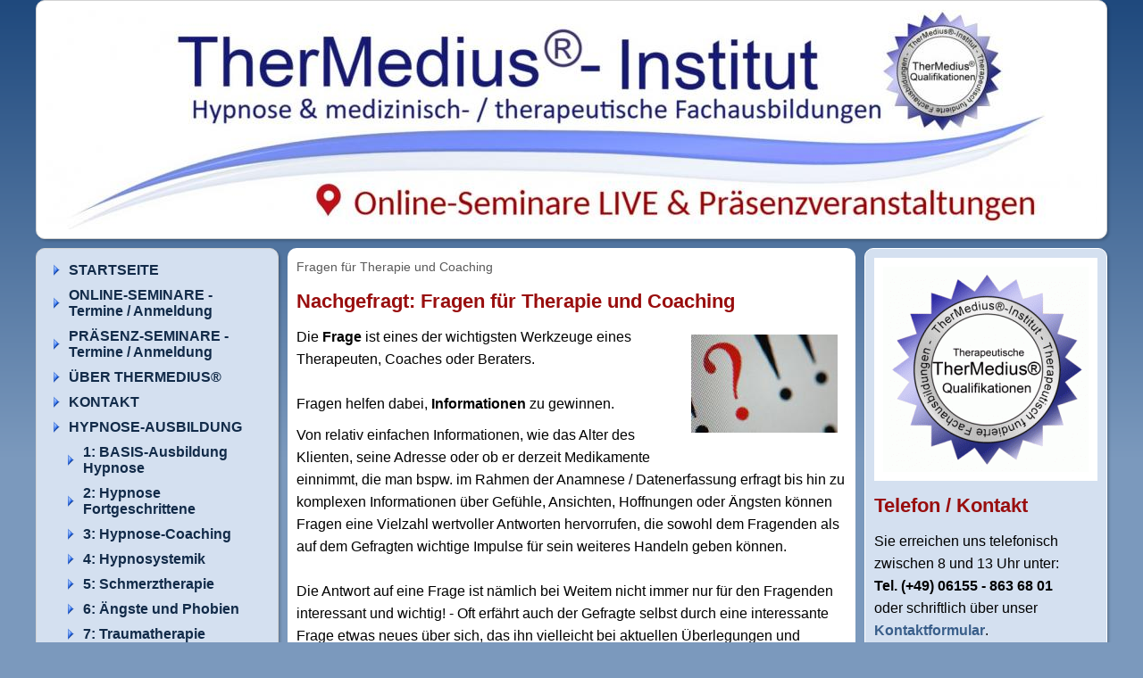

--- FILE ---
content_type: text/html; charset=utf-8
request_url: https://hypnoseausbildung-seminar.de/hypnosedownload/9-fragen-fuer-therapie-und-coaching/
body_size: 7807
content:
<!DOCTYPE html>

<html>
	<head>
		<meta charset="UTF-8" />
		<title>Fragen für Therapie und Coaching</title>
		<link rel="shortcut icon" sizes="16x16" href="../../images/pictures/TherMedius%20Institut.png?w=16&amp;h=16&amp;r=3" />
		<link rel="shortcut icon" sizes="32x32" href="../../images/pictures/TherMedius%20Institut.png?w=32&amp;h=32&amp;r=3" />
		<meta name="generator" content="SIQUANDO Pro (#4820-0127)" />
		<meta name="author" content="TherMedius Hypnose Ausbildung Hypnosetherapie Hypnotherapie Hypnotiseur Hypnotherapeut" />
		<meta name="description" content="Ausbildung Hypnose Hypnosetherapie Hypnotherapie Fortbildung" />
		<meta name="keywords" content="Ausbildung,Hypnose,Hypnose-Ausbildung,Hypnosetherapie,Hypnotherapie,Hypnosetherapeut,Hypnotherapeut,Blitzhypnose,Schnellhypnose,Hamburg,München,Bern,Berlin,Nürnberg,Köln,Essen,Hannover,Bremen,Karlsruhe,Stuttgart,Lindau,Kassel,Hypnose-Coach,Hypnose-Therapie,Suggestionstext" />

<link rel="stylesheet" href="../../classes/plugins/ngpluginlightbox/css/" />
<link rel="stylesheet" href="../../classes/plugins/ngplugintypography/css/" />
<link rel="stylesheet" href="../../classes/plugins/ngplugincookiewarning/css/" />
<link rel="stylesheet" href="../../classes/plugins/ngpluginlayout/ngpluginlayoutflex/css/" />
<link rel="stylesheet" href="../../classes/plugins/ngpluginnavigation/ngpluginnavigationverticalhierarchical/css/?id=navleft" />
<link rel="stylesheet" href="../../classes/plugins/ngpluginborder/ngpluginborderstandard/css/" />
<link rel="stylesheet" href="../../classes/plugins/ngpluginparagraph/ngpluginparagraphtext/css/style.css" />
		<script src="../../js/jquery.js"></script>
			<script src="../../classes/plugins/ngpluginlightbox/js/lightbox.js"></script>
			<script src="../../classes/plugins/ngplugincookiewarning/js/cookiewarning.js"></script>
			
	</head>
	

	<body>	

 	
		<div id="eyecatcherouterbox">			
			<div id="eyecatcher">
				<a href="../.."><img alt="" src="../../images/pictures/TherMedius%20Ausbildung%20Hypnose%20Startseite%20Banner.jpg?w=1178" style="border: none; display: block; width:1178px;height:246px;" /></a>
			</div>
		</div>



		<div id="containermainouterbox">
			<div id="containermain">
 			
			<div id="containerleft" style="width:282px">
				
			<div id="navleft"><ul>
	<li><a href="../../">STARTSEITE</a></li>
<li><a href="../../online-seminare/">ONLINE-SEMINARE - Termine / Anmeldung</a></li>
<li><a href="../../hypnoseseminarkalender/">PRÄSENZ-SEMINARE - Termine / Anmeldung</a></li>
<li><a href="../../thermedius/">ÜBER THERMEDIUS®</a></li>
<li><a href="../../hypnosekontakt/">KONTAKT</a></li>
<li><a href="../../hypnoseausbildung/">HYPNOSE-AUSBILDUNG</a>
<ul>
<li><a href="../../hypnoseausbildung/hypnoseausbildung/">1: BASIS-Ausbildung Hypnose</a></li>
<li><a href="../../hypnoseausbildung/ausbildunghypnosetherapie/">2: Hypnose Fortgeschrittene</a></li>
<li><a href="../../hypnoseausbildung/hypnosecoaching/">3: Hypnose-Coaching</a></li>
<li><a href="../../hypnoseausbildung/14-hypnosystemik/">4: Hypnosystemik</a></li>
<li><a href="../../hypnoseausbildung/hypnoseschmerztherapie/">5: Schmerztherapie</a></li>
<li><a href="../../hypnoseausbildung/angsttherapieausbildung/">6: Ängste und Phobien</a></li>
<li><a href="../../hypnoseausbildung/traumatherapie/">7: Traumatherapie</a></li>
<li><a href="../../hypnoseausbildung/hypnose-depressionen-burnout/">8: Depressionen & Burnout</a></li>
<li><a href="../../hypnoseausbildung/kinderhypnose/">9: Kinder-Hypnose</a></li>
<li><a href="../../hypnoseausbildung/medizinische-hypnose/">5-8 KOMBI: Medizinische Hypnose</a></li>
<li><a href="../../hypnoseausbildung/komplettausbildunghypnose/">1-9 HYPNOSE KOMPLETTAUSBILDUNG</a></li>
<li><a href="../../hypnoseausbildung/online-hypnose-seminar/">Special: TherMedius® ONLINE-Hypnose Konzept (TOK)</a></li>
<li><a href="../../hypnoseausbildung/31_-abnehm-hypnose/">Special: Abnehmen mit Hypnose!</a></li>
<li><a href="../../hypnoseausbildung/13sporthypnose/">10: Sporthypnose</a></li>
<li><a href="../../hypnoseausbildung/ahnen-epigenetik/">11: AHNEN-Epigenetik - das Erbe in uns</a></li>
<li><a href="../../hypnoseausbildung/blockadenloesung-xl-special/">12: Blockadenlösung XL Special</a></li>
<li><a href="../../hypnoseausbildung/9-hypnose-bei-schwangerschaft-und-geburt/">13: Schwangerschaft / Geb.</a></li>
<li><a href="../../hypnoseausbildung/ausbildungreinkarnationstherapie/">14: Reinkarnationstherapie</a></li>
<li><a href="../../hypnoseausbildung/special-hypno-chirurgie---sug-operationen/">15: Hypno-Chirurgie</a></li>
<li><a href="../../hypnoseausbildung/special_-tinnitus/">16: Tinnitus</a></li>
<li><a href="../../hypnoseausbildung/biografie-arbeit/">17: BIOGRAFIE-Arbeit</a></li>
<li><a href="../../hypnoseausbildung/hypnose-superlearning/">18: Superlearning mit Hypnose</a></li>
<li><a href="../../hypnoseausbildung/gruppenhypnose/">19: Gruppenhypnose</a></li>
<li><a href="../../hypnoseausbildung/inneres-kind/">20: Inneres Kind</a></li>
<li><a href="../../hypnoseausbildung/blitzhypnose--showhypnose/">21: Blitzhypnose & Showhypnose</a></li>
<li><a href="../../hypnoseausbildung/sexualtherapie/">22: Sexualtherapie & Sexual-Coaching mit Hypnose 2.0</a></li>
<li><a href="../../hypnoseausbildung/special-schlafstoerungen/">23: Schlafstörungen</a></li>
<li><a href="../../hypnoseausbildung/rauchentwoehnung-xl-special/">24: Rauchentwöhnung XL Special</a></li>
<li><a href="../../hypnoseausbildung/hypnotisches-magenband/">26: Hypnotisches MAGENBAND</a></li>
<li><a href="../../hypnoseausbildung/hypnose-bei-eifersucht/">27: Hypnose bei Eifersucht</a></li>
<li><a href="../../hypnoseausbildung/hypnose-motivations-coaching/">28: Motivations-Coaching</a></li>
<li><a href="../../hypnoseausbildung/psychoonkologie-_-hypnose/">29: PsychoONKOlogie & Hypnose</a></li>
<li><a href="../../hypnoseausbildung/30_-allergien-_-hypnose/">30: Allergien & Unvertr.</a></li>
<li><a href="../../hypnoseausbildung/hypno-pharmakologie/">31: Hypno-PHARMAKOLOGIE</a></li>
<li><a href="../../hypnoseausbildung/heldenreise/">32: Hypnotische Heldenreise</a></li>
<li><a href="../../hypnoseausbildung/33_-archetypen/">33: Archetypen, Schatten & Hypnose</a></li>
<li><a href="../../hypnoseausbildung/34_-stellvertreter-hypnose/">34: Stellvertreter-Hypnose</a></li>
<li><a href="../../hypnoseausbildung/35_-special_-mentale-hypnose/">35. Special: MENTALE Hypnose</a></li>
<li><a href="../../hypnoseausbildung/36_-farbtherapie-_-chakra-hypnose/">36: Farbtherapie & Chakra-Hypnose</a></li>
<li><a href="../../hypnoseausbildung/37_-tiefenentspannung-mit-hypnose-special/">37: Tiefenentspannung mit Hypnose Special</a></li>
<li><a href="../../hypnoseausbildung/hypnose-induktionen-special/">38: Hypnose-Induktionen Special</a></li>
<li><a href="../../hypnoseausbildung/affirmationen_-suggestionen-_-glaubenssaetze/">39: Affirmationen, Suggestionen & Glaubenssätze</a></li>
<li><a href="../../hypnoseausbildung/trauerbegleitung/">40: Trauerbegleitung</a></li>
<li><a href="../../hypnoseausbildung/prokrastination-special/">41. Prokrastination & Hypnose Special</a></li>
<li><a href="../../hypnoseausbildung/selbsthypnose/">42: Selbsthypnose</a></li>
<li><a href="../../hypnoseausbildung/nlp-_-hypnose/">43: NLP & Hypnose</a></li>
<li><a href="../../hypnoseausbildung/44_-selbstwert-_-selbstliebe/">44: Selbstwert & Selbstliebe</a></li>
<li><a href="../../hypnoseausbildung/45_-spirituelle-hypnose-_-psi/">45: Spirituelle Hypnose & PSI</a></li>
<li><a href="../../hypnoseausbildung/46_-partnersuche-_-hypnose---endlich-wunschbeziehung_/">46: Partnersuche & Hypnose - endlich Wunschbeziehung!</a></li>
<li><a href="../../hypnoseausbildung/47_-hypnoanalyse-xl-special/">47: HYPNOANALYSE XL Special</a></li>
<li><a href="../../hypnoseausbildung/48_-adhs-_-hypnose/">48: Hypnose bei ADHS</a></li>
<li><a href="../../hypnoseausbildung/49_-gluecks-coaching/">49: GLÜCKS-Coaching</a></li>
<li><a href="../../hypnoseausbildung/uebungs-workshops-hypnose/">ÜBUNGS-Workshops für div. Module</a></li>
</ul>
</li>
<li><a href="../../emdr-ausbildung/">EMDR-AUSBILDUNG</a>
<ul>
<li><a href="../../emdr-ausbildung/emdr-ausbildung/">2. EMDR (Ausbildung)</a></li>
<li><a href="../../emdr-ausbildung/2a_-emdr-bei-aengsten-_-phobien/">2a. EMDR bei Ängsten & Phobien</a></li>
<li><a href="../../emdr-ausbildung/2b_-emdr-bei-trauma/">2b. EMDR bei Trauma</a></li>
<li><a href="../../emdr-ausbildung/emdr-mit-kindern-und-jugendlichen/">2c. EMDR mit Kindern und Jugendlichen</a></li>
<li><a href="../../emdr-ausbildung/2d-emdr-schmerztherapie/">2d EMDR Schmerztherapie</a></li>
</ul>
</li>
<li><a href="../../specials/">FACHAUSBILDUNGEN</a>
<ul>
<li><a href="../../specials/ausbildung-heilpraktiker-psychotherapie/">1. Heilpraktiker Psychotherapie</a></li>
<li><a href="../../specials/ausbildung-verhaltenstherapie/">2. Verhaltenstherapie</a></li>
<li><a href="../../specials/ausbildung-gespraechstherapie/">3. Gesprächstherapie nach Rogers</a></li>
<li><a href="../../specials/progressive-muskelentspannung-pmr-ausbildung/">4: Progressive Muskelentspannung</a></li>
<li><a href="../../specials/psychoonkologiekrebstherapie/">5. PsychoONKOlogie</a></li>
<li><a href="../../specials/ausbildungpaartherapie/">6. Paartherapie</a></li>
<li><a href="../../specials/therapeutische-meditation/">7. Therapeutische Meditation</a></li>
<li><a href="../../specials/ausbildung-katathymesbilderleben/">8. Katathymes Bilderleben</a></li>
<li><a href="../../specials/14_-autogenes-training/">14: Autogenes Training</a></li>
<li><a href="../../specials/rtms---neurostimulation/">15. rTMS - Magnetstimulation</a></li>
</ul>
</li>
<li><a href="../../hypnoseshop/">SHOP</a>
<ul>
<li><a href="../../hypnoseshop/1-hypnose-cd-shop/">TherMedius Download Shop</a></li>
<li><a href="../../hypnoseshop/suggestionstexte/">Suggestionstexte</a></li>
</ul>
</li>
<li><a href="../../news/">NEWS</a>
<ul>
<li><a href="../../news/hypnosenewsletter/">Newsletter</a></li>
<li><a href="../../news/hypnosepodcast/">Hypnose Podcast</a></li>
<li><a href="../../news/thermedius-auf-facebook/">TherMedius auf Facebook</a></li>
</ul>
</li>
<li><a href="../../hypnoseinfo/">INFO</a>
<ul>
<li><a href="../../hypnoseinfo/hypnoseanwendungen/">Hypnose-Anwendungen</a></li>
<li><a href="../../hypnoseinfo/hypnoseartikel/">Artikel & Infos bzgl. Hypnose</a></li>
<li><a href="../../hypnoseinfo/hypnosetipps/">Hypnose-Tipps</a></li>
<li><a href="../../hypnoseinfo/hypnose-forschung/">Hypnose-Forschung</a></li>
<li><a href="../../hypnoseinfo/hypnoserechtlich/">Rechtliche Infos</a></li>
<li><a href="../../hypnoseinfo/nlp-hypnose/">NLP und Hypnose</a></li>
<li><a href="../../hypnoseinfo/neurologie-gehirn-und-hypnose/">Gehirn & Hypnose</a></li>
<li><a href="../../hypnoseinfo/hypnoselexikon/">Hypnose-Lexikon</a></li>
<li><a href="../../hypnoseinfo/therapielexikon/">Psychotherapie-Lexikon</a></li>
<li><a href="../../hypnoseinfo/tmi-sound-labs/">TherMedius Soundlabs</a></li>
<li><a href="../../hypnoseinfo/hypnotiseur/">Zielgruppen</a>
<ul>
<li><a href="../../hypnoseinfo/hypnotiseur/hypnoseausbildunganfaenger/">1. Anfänger</a></li>
<li><a href="../../hypnoseinfo/hypnotiseur/hypnoseausbildungaerztetherapeuten/">2. Ärzte</a></li>
<li><a href="../../hypnoseinfo/hypnotiseur/hypnoseausbildungheilpraktiker/">3. Heilpraktiker & HPP</a></li>
<li><a href="../../hypnoseinfo/hypnotiseur/hypnoseausbildungpsychotherapeuten/">4. Therapeuten</a></li>
<li><a href="../../hypnoseinfo/hypnotiseur/hypnoseausbildungzahnaerzte/">5. Zahnärzte</a></li>
<li><a href="../../hypnoseinfo/hypnotiseur/hypnoseausbildungtrainercoachs/">6. Trainer & Coaches</a></li>
<li><a href="../../hypnoseinfo/hypnotiseur/nlp-anwender/">7. NLP-Anwender</a></li>
<li><a href="../../hypnoseinfo/hypnotiseur/hypnoseausbildunglebensberater/">8. Lebensberater</a></li>
<li><a href="../../hypnoseinfo/hypnotiseur/fortgeschrittene/">9. Fortgeschrittene / Quereinsteiger</a></li>
</ul>
</li>
<li><a href="../../hypnoseinfo/preisleistung/">Preis/Leistung</a></li>
</ul>
</li>
<li><a href="../">DOWNLOAD</a>
<ul>
<li><a href="../qualitaetssiegel/">Qualitätssiegel</a></li>
<li><a href="../downloads/">Hypnose-Druckstücke</a></li>
<li><a href="../hypnosemusik/">Hypnose-Musik</a></li>
<li><a href="../suggestionstexte/">Suggestionstexte</a></li>
<li><a href="../hypno-stories/">Hypno-Stories</a></li>
<li><a href="../5-trance-reisen-mp3/">Hypnose als MP3</a></li>
<li><a href="../thermedius-videos/">TherMedius Talk / Pocasts</a></li>
<li><a href="../suggestions-dusche/">Suggestions-Dusche</a></li>
<li><a href="../6-frequenzen-und-klaenge/">Frequenzen & Klänge</a></li>
<li><a href="../zitate-sammlung/">Zitate-Sammlung</a></li>
<li class="active"><a href="./">Therapie & Coaching-Fragen</a></li>
<li><a href="../9-hypnose-e-books/">Hypnose E-Book</a></li>
<li><a href="../11-handbuch-psychotherapie/">Handbuch Psychotherapie</a></li>
<li><a href="../leitfaden-ethik/">Leitfaden Ethik</a></li>
<li><a href="../thermedius-cartoons/">Cartoons</a></li>
</ul>
</li>
<li><a href="../../geschenk-gutscheine/">GESCHENK-GUTSCHEINE</a></li>
<li><a href="../../sonstiges/">SONSTIGES</a>
<ul>
<li><a href="../../sonstiges/seminaradressen/">Seminaradressen</a></li>
<li><a href="../../sonstiges/meinungenerfahrungenthermedius/">Teilnehmer-Meinungen</a></li>
<li><a href="../../sonstiges/seminaranmeldung/">Seminar-Anmeldung</a></li>
<li><a href="../../sonstiges/wiederholer-anmeldung/">Wiederholer-Anmeldung</a></li>
<li><a href="../../sonstiges/absolventen-kartei/">Absolventen-Kartei</a></li>
<li><a href="../../sonstiges/support-anfragen/">Support-Anfragen</a></li>
<li><a href="../../sonstiges/hypnosepressemedien/">Presse & Medien</a></li>
<li><a href="../../sonstiges/info-broschuere/">Info-Broschüre</a></li>
</ul>
</li>
<li><a href="../../datenschutzerklaerung/">DATENSCHUTZERKLÄRUNG</a></li>
<li><a href="../../impressum/">IMPRESSUM</a></li>
<li><a href="../../agb/">AGB</a></li>

</ul></div>		
	
			</div>
				
				<div  id="content" style="width:616px">
				
<h1>Fragen für Therapie und Coaching</h1>
				





<a class="ngpar" id="ngparw7e1208171002602b206113001837337"></a>
<h2>Nachgefragt: Fragen für Therapie und Coaching</h2><div class="paragraph" style="margin-bottom:30px;"><div class="paragraphsidebarright " style="width: 184px">
<div class="paragraphborder_default" style="width: 164px;">
	

<img  alt="" src="../../images/pictures/589b8ed1/fragen-therapie-coaching.jpg?w=164&amp;h=110"  class="picture" style="width:164px;height:110px;"/>




</div>
</div>




<p>Die <strong>Frage</strong> ist eines der wichtigsten Werkzeuge eines Therapeuten, Coaches oder Beraters.<br/><br/>Fragen helfen dabei, <strong>Informationen</strong> zu gewinnen. </p><p>Von relativ einfachen Informationen, wie das Alter des Klienten, seine Adresse oder ob er derzeit Medikamente einnimmt, die man bspw. im Rahmen der Anamnese / Datenerfassung erfragt bis hin zu komplexen Informationen über Gefühle, Ansichten, Hoffnungen oder Ängsten können Fragen eine Vielzahl wertvoller Antworten hervorrufen, die sowohl dem Fragenden als auf dem Gefragten wichtige Impulse für sein weiteres Handeln geben können.<br/><br/>Die Antwort auf eine Frage ist nämlich bei Weitem nicht immer nur für den Fragenden interessant und wichtig! - Oft erfährt auch der Gefragte selbst durch eine interessante Frage etwas neues über sich, das ihn vielleicht bei aktuellen Überlegungen und Themen weiterbringen kann.<br/><br/>Das TherMedius®-Institut möchte Ihnen in der Reihe "Nachgefragt" interessante Fragen vorstellen, die Sie in verschiedenen Situationen im therapeutischen oder beratenden Kontext verwenden können und gleichzeitig ein paar Ideen mit an die Hand geben, wie Sie diese günstig platzieren oder wie Sie die Antworten darauf im weiteren Verlauf der Arbeit mit dem Klienten sinnvoll integrieren können.<br/><br/>Nicht zuletzt können Sie sich die jeweilige Frage selbstverständlich auch einmal selbst stellen!</p>


<div class="clearfix"></div>
</div>









	





<a class="ngpar" id="ngparw7e120817100301fa306113001837337"></a>
<h2>Leitfaden Fragetechniken - 14 Seiten</h2><div class="paragraph" style="margin-bottom:30px;"><div class="paragraphsidebarright " style="width: 184px">
<div class="paragraphborder_default" style="width: 164px;">
	
<a  href="../../assets/downloads/589b489f/leitfaden-fragetechniken-thermedius.pdf">

<img  alt="Zum Download auf PDF-Symbol klicken" src="../../images/pictures/589b8ed1/pdf.jpg?w=103&amp;h=103"  class="picture" style="width:103px;height:103px;"/>

</a>

<h3>Zum Download auf PDF-Symbol klicken</h3>


</div>
</div>




<p><strong>Die Frage</strong> ist eines der <strong>wichtigsten Instrumente</strong> eines jeden Therapeuten und Coaches bei seiner täglichen Arbeit.<br/><br/>Für Profis ist das Fragen nicht einfach nur Mittel zum Zweck sondern ein wertvolles Tool, mit dem man den Ablauf und den Erfolg eines Gesprächs oder einer Behandlung entscheidend beeinflussen kann.<br/><br/>Der bekannte Ausspruch "Wer fragt, der führt!" ist jedem, der schon einmal ein Kommunikationsseminar besucht hat sicher geläufig und er bringt zum Ausdruck, welche Chancen eine gute Frage bietet: Sie ermöglicht es, die Gedanken des Gegenübers in bestimmte Richtungen zu leiten und den Klienten bei einem Lösungsfindungsprozess zu unterstützen, ohne ihm dabei aber (evtl. nicht zu ihm passende) Lösungen von außen vorzugeben - durch geschicktes Fragen öffnet man ihm die Tür zu seinen eigenen Lösungen und "führt" in damit zu seiner ganz eigenen, für ihn richtigen Antwort.<br/><br/>Hypnotiseure können mit gezielten Fragen bspw. auch Rapport aufbauen / verstärken oder die Annahmebereitschaft für Suggestionen erhöhen (Stichwort <a href="../../hypnoseinfo/hypnoselexikon/ja-haltung.html">Yes-Setting</a>).<br/><br/>Im <strong>TherMedius® Leitfaden Fragetechniken</strong> haben wir Ihnen eine Übersicht der wichtigsten Fragetechniken in kompakter Form (gut auch für die Schublade im Praxis-Schreibtisch zum "Immer-wieder-inspirieren-lassen" geeignet!) zusammengestellt.<br/><br/>Sie können ihn hier <strong>kostenfrei als PDF</strong> herunterladen:<br/><br/><a href="../../assets/downloads/589b489f/leitfaden-fragetechniken-thermedius.pdf">Im TherMedius  Leitfaden Fragetechniken kostenfrei als PDF</a><br/><br/></p>


<div class="clearfix"></div>
</div>









	



				
				
				
				</div>
				
				
<div id="containerright" style="width:282px">
				<div  id="sidebarright">
								





<a class="ngpar" id="ngparw7e12081626387d3af06113001837337"></a>
<div class="paragraph" style=""><div class="paragraphborder_default" style="width: 230px;">
	<div style="position: relative">


<a title="" href="../../hypnoseausbildung/qualitaetssiegel.html">

<img alt=""  src="../../images/pictures/589b8ed1/therapeutisch-fundierte-thermedius-qualifikati.gif?w=230&amp;h=230" class="picture"  style="width:230px;height:230px;"/>

</a>






</div>
</div></div>









	





<a class="ngpar" id="ngparw7e1208162638cce0706113001837337"></a>
<h2>Telefon / Kontakt</h2><div class="paragraph" style="">



<p>Sie erreichen uns telefonisch zwischen 8 und 13 Uhr unter: <br/><strong>Tel. (+49) 06155 - 863 68 01</strong><br/>oder schriftlich über unser <a href="../../hypnosekontakt/">Kontaktformular</a>. </p>


<div class="clearfix"></div>
</div>









	





<a class="ngpar" id="ngparw7e431112031a5fa0507261400300358"></a>
<div class="paragraph" style=""><div class="paragraphborder_default" style="width: 230px;">
	<div style="position: relative">


<a title="" href="../../online-seminare/">

<img alt=""  src="../../images/pictures/Online-Seminare%20Hypnose.jpg?w=230&amp;h=230" class="picture"  style="width:230px;height:230px;"/>

</a>






</div>
</div></div>









	





<a class="ngpar" id="ngparw7e431112041e415a907261400300358"></a>
<h2>Seminare Online &amp; vor Ort</h2><div class="paragraph" style="">



<p>Durch unsere Online-Seminare können Sie ortsunabhängig, bequem und kompetent in Hypnose fortbilden - <a href="../../online-seminare/">Mehr Informationen hier</a></p>


<div class="clearfix"></div>
</div>









	





<a class="ngpar" id="ngparw7e671c0f1e25d927307261400300358"></a>
<div class="paragraph" style=""><div class="paragraphborder_default" style="width: 230px;">
	<div style="position: relative">


<a title="" href="../../hypnoseshop/suggestionstexte/index.html">

<img alt=""  src="../../images/pictures/Suggestionstexte.jpg?w=230&amp;h=230" class="picture"  style="width:230px;height:230px;"/>

</a>






</div>
</div></div>









	





<a class="ngpar" id="ngparw7e1b0515341cd483907261400300358"></a>
<h2>Suggestionstexte</h2><div class="paragraph" style="">



<p>Ausgereifte <strong>Suggestionstexte / Hypnose-Skripte </strong>zu verschiedensten Themen - <a href="https://www.hypnosecds.de/de/Suggestionstexte/c/2905" target="_blank">hier in unserem ONLINE-SHOP</a> verfügbar! </p>


<div class="clearfix"></div>
</div>









	





<a class="ngpar" id="ngparw7e490d0c3537ae1bb07261400300358"></a>
<div class="paragraph" style=""><div class="paragraphborder_default" style="width: 230px;">
	<div style="position: relative">


<a title="" href="https://www.youtube.com/@HYPNOSEERLEBENbyTherMedius/playlists" target="_blank">

<img alt=""  src="../../images/pictures/yt_icon_rgb.png?w=230&amp;h=163" class="picture"  style="width:230px;height:163px;"/>

</a>






</div>
</div></div>









	





<a class="ngpar" id="ngparw7e490d0c39224d46107261400300358"></a>
<h2>Kostenfreie Hypnose online</h2><div class="paragraph" style="">



<p>Kostenfreie Hypnose zum selbst genießen &amp; für Ihre Klienten auf dem <a href="https://www.youtube.com/channel/UCkN9sVFWF10Je8FpxlLdGKg/videos" target="_blank">TherMedius® Hypnose Youtube-Kanal</a></p>


<div class="clearfix"></div>
</div>









	





<a class="ngpar" id="ngparw7ea102112c1c4492e07212448314563"></a>
<h2>Angebotsübersicht Online-Seminare</h2><div class="paragraph" style="margin-bottom:30px;"><div class="paragraphborder_default" style="width: 230px;">
	<div style="position: relative">


<a title="" href="../../images/pictures/Angebots%C3%BCbersicht%20TherMedius%20Online-Seminare%202025%20Dez%20WS.jpg" class="gallery">

<img alt=""  src="../../images/pictures/Angebots%C3%BCbersicht%20TherMedius%20Online-Seminare%202025%20Dez%20WS.jpg?w=230&amp;h=163" class="picture"  style="width:230px;height:163px;"/>

</a>






</div>
</div></div>









	





<a class="ngpar" id="ngparw7e12090c0f0e1bdd306113001837337"></a>
<h2>Info-Channel &amp; Newsletter</h2><div class="paragraph" style=""><p style="text-align:center">
<a   href="../../news/">
<img alt="TMI News" height="160" width="160" style="max-width: 100%; height: auto;border:0;display:inline-block" src="../../store/7e/12/09/0c/w7e12090c0f0e1bdd306113001837337/589c5d6b.png" />
</a>
</p></div>









	





<a class="ngpar" id="ngparw7e12081626392c46706113001837337"></a>
<div class="paragraph" style="">



<p>Tägliche neue Nachrichten &amp; Infos aus Psychologie, Coaching und Medizin und aktuelle Veranstaltungen im  <a href="../../news/">News-Bereich</a></p>


<div class="clearfix"></div>
</div>









	





<a class="ngpar" id="ngparw7e97100c0705d2a0b07212448314563"></a>
<div class="paragraph" style="margin-bottom:30px;"><div class="paragraphborder_default" style="width: 230px;">
	<div style="position: relative">


<a title="" href="../../sonstiges/info-broschuere/">

<img alt=""  src="../../images/pictures/TherMedius%20Infobrosch%C3%BCre%20Bild.jpg?w=230&amp;h=129" class="picture"  style="width:230px;height:129px;"/>

</a>






</div>
</div></div>









	





<a class="ngpar" id="ngparw7e97100c07176d3a407212448314563"></a>
<h2>TherMedius® Info-Broschüre</h2><div class="paragraph" style="margin-bottom:30px;">



<p>Eine Info-Broschüre mit Informationen zu uns &amp; unseren Seminarangeboten <a href="../../sonstiges/info-broschuere/">finden Sie hier</a>.</p>


<div class="clearfix"></div>
</div>









	





<a class="ngpar" id="ngparw7e1208162639be0f206113001837337"></a>
<h2>TherMedius® bei Facebook</h2><div class="paragraph" style="">



<p>Auf der <a href="https://www.facebook.com/TherMedius" target="_blank">TherMedius-Facebookseite</a> werden Sie immer aktuell informiert.</p>


<div class="clearfix"></div>
</div>









	





<a class="ngpar" id="ngparw7e240d0c1836b4e1807261400300358"></a>
<div class="paragraph" style=""><div class="paragraphborder_default" style="width: 230px;">
	<div style="position: relative">


<a title="" href="http://www.facebook.com/thermedius" target="_blank">

<img alt=""  src="../../images/pictures/589b8ed1/hypnose-facebook.jpg?w=230&amp;h=173" class="picture"  style="width:230px;height:173px;"/>

</a>






</div>
</div></div>









	





<a class="ngpar" id="ngparw7e240d0d1f1f0a28407261400300358"></a>
<h2>TherMedius® Cartoons</h2><div class="paragraph" style="">



<p>Hier finden Sie <a href="../thermedius-cartoons/">Cartoons / Comics</a> zum Thema Hypnose</p>


<div class="clearfix"></div>
</div>









	





<a class="ngpar" id="ngparw7e1403161914cb50c06113001837337"></a>
<div class="paragraph" style=""><div class="paragraphborder_default" style="width: 230px;">
	<div style="position: relative">


<a title="" href="../thermedius-cartoons/">

<img alt=""  src="../../images/pictures/thermedius-cartoon-ausprobieren.jpg?w=230&amp;h=230" class="picture"  style="width:230px;height:230px;"/>

</a>






</div>
</div></div>









	





<a class="ngpar" id="ngparw7e120816263a7af1706113001837337"></a>
<h2>Ausbildung mit Qualität</h2><div class="paragraph" style="">



<p>Moderne therapeutisch fundierte Hypnose mit <a href="../../hypnoseausbildung/qualitaetssiegel.html">Qualitätssiegel</a> von <em>TherMedius®.</em></p>


<div class="clearfix"></div>
</div>









	





<a class="ngpar" id="ngparw7e240d0d2b0771e8907261400300358"></a>
<div class="paragraph" style=""><div class="paragraphborder_default" style="width: 230px;">
	<div style="position: relative">


<a title="" href="../../images/pictures/589b8ed1/ausgebildeter-hypnotiseur-tmi.gif" class="gallery">

<img alt=""  src="../../images/pictures/589b8ed1/ausgebildeter-hypnotiseur-tmi.gif?w=230&amp;h=230" class="picture"  style="width:230px;height:230px;"/>

</a>






</div>
</div></div>









	





<a class="ngpar" id="ngparw7e120816263b4a83506113001837337"></a>
<h2>Hypnose ist anerkannt</h2><div class="paragraph" style="">



<p><a href="../../hypnoseinfo/hypnoseartikel/hypnose-anerkannt.html">Hypnose ist anerkannt</a> durch den WBP als <strong>wissenschaftlich anerkanntes Behandlungsverfahren</strong> in der Bundesrepublik Deutschland</p>


<div class="clearfix"></div>
</div>









	





<a class="ngpar" id="ngparw7e120816263be390906113001837337"></a>
<div class="paragraph" style=""><div class="paragraphborder_default" style="width: 230px;">
	<div style="position: relative">



<img alt=""  src="../../images/pictures/589b8ed1/gruppenfoto-komplettausbildung.jpg?w=230&amp;h=173" class="picture"  style="width:230px;height:173px;"/>







</div>
</div></div>









	





<a class="ngpar" id="ngparw7e12081627003e47d06113001837337"></a>
<h2>Wunschberuf: Hypnosetherapie</h2><div class="paragraph" style="">



<p>Unsere Ausbildung ist als Grundstein für eine therapeutische Zulassung z.B. als Heilpraktiker (Psychotherapie) geeignet und orientiert sich an den Anforderungen der Gesundheitsämter.</p>


<div class="clearfix"></div>
</div>









	





<a class="ngpar" id="ngparw7e1208162701267b606113001837337"></a>
<div class="paragraph" style=""><div class="paragraphborder_default" style="width: 230px;">
	<div style="position: relative">



<img alt=""  src="../../images/pictures/589b8ed1/TherMedius%20Karte.png?w=230&amp;h=272" class="picture"  style="width:230px;height:272px;"/>







</div>
</div></div>









	





<a class="ngpar" id="ngparw7e12081627017274a06113001837337"></a>
<h2>Hypnose in Krisenzeiten</h2><div class="paragraph" style="">



<p>Welchen Einfluss haben aktuelle Krisensituationen auf die Hypnose-Branche? <a href="../../hypnoseinfo/hypnoseartikel/hypnosefinanzkrise.html">Artikel lesen</a></p>


<div class="clearfix"></div>
</div>









	





<a class="ngpar" id="ngparw7e1208162701bf17e06113001837337"></a>
<div class="paragraph" style=""><div class="paragraphborder_default" style="width: 230px;">
	<div style="position: relative">


<a title="" href="../../hypnoseinfo/hypnose-forschung/">

<img alt=""  src="../../images/pictures/589b8ed1/brainmap-alpha.jpg?w=230&amp;h=255" class="picture"  style="width:230px;height:255px;"/>

</a>






</div>
</div></div>









	





<a class="ngpar" id="ngparw7e1208162702a56df06113001837337"></a>
<h2>Hypnose-Forschung</h2><div class="paragraph" style="">



<p>TherMedius überlässt die Hypnose <strong>nicht dem Zufall</strong>. <br/>Lesen Sie mehr über unsere Abteilung für <a href="../../hypnoseinfo/hypnose-forschung/">Hypnose-Forschung</a>.</p>


<div class="clearfix"></div>
</div>









	





<a class="ngpar" id="ngparw7e12081627025ad2806113001837337"></a>
<div class="paragraph" style=""><div class="paragraphborder_default" style="width: 230px;">
	<div style="position: relative">


<a title="EEG-Brainmap" href="../../hypnoseinfo/hypnose-forschung/">

<img alt="EEG-Brainmap"  src="../../images/pictures/589b8ed1/waehrend-sprechen-in-rf-1814---2294.jpg?w=230&amp;h=220" class="picture"  style="width:230px;height:220px;"/>

</a>


<h3>EEG-Brainmap</h3>
<p>Digital verarbeitete EEG-Aufzeichnung zur übersichtlichen Darstellung einzelner Gehirnfrequenzaktivitäten</p>



</div>
</div></div>









	





<a class="ngpar" id="ngparw7e12081627036525606113001837337"></a>
<div class="paragraph" style=""><div class="paragraphborder_default" style="width: 230px;">
	<div style="position: relative">


<a title="" href="../../hypnoseinfo/hypnose-forschung/artikel-zur-hypnose-forschung/thermographie-waermebildkamera.html">

<img alt=""  src="../../images/pictures/589b8ed1/thermografie-kopf-3.jpg?w=230&amp;h=153" class="picture"  style="width:230px;height:153px;"/>

</a>






</div>
</div></div>









	





<a class="ngpar" id="ngparw7e1208162703288c406113001837337"></a>
<h2>Hypnose-Musik</h2><div class="paragraph" style="">



<p>Hier finden Sie <a href="../hypnosemusik/">Hypnose-Musik</a> zum kostenlosen Download.</p>


<div class="clearfix"></div>
</div>









	





<a class="ngpar" id="ngparw7e1208162704444bf06113001837337"></a>
<h2>Hypnoseausbildung ohne Zugangsbeschränkung</h2><div class="paragraph" style="">



<p>Unsere Hypnose-Ausbildung ist sowohl für approbierte Ärzte, Zahnärzte und Psychotherapeuten als auch für Heilpraktiker und Neueinsteiger ohne therapeutische Ausbildung zugänglich.</p>


<div class="clearfix"></div>
</div>









	





<a class="ngpar" id="ngparw7e12081627049076406113001837337"></a>
<div class="paragraph" style=""><div class="paragraphborder_default" style="width: 230px;">
	<div style="position: relative">



<img alt="Medizinische Hypnose - Klinische Hypnotherapie"  src="../../images/pictures/589b8ed1/medical-logo.jpg?w=230&amp;h=144" class="picture"  style="width:230px;height:144px;"/>



<h3>Medizinische Hypnose - Klinische Hypnotherapie</h3>




</div>
</div></div>









	





<a class="ngpar" id="ngparw7e12081627064c54306113001837337"></a>
<div class="paragraph" style=""><div class="paragraphborder_default" style="width: 230px;">
	<div style="position: relative">



<img alt=""  src="../../images/pictures/589b8ed1/thermediuslogoklein.jpg?w=230&amp;h=76" class="picture"  style="width:230px;height:76px;"/>







</div>
</div></div>









	



				</div>
				
</div>

				<div class="clearfix"></div>
			</div>
		</div>
	</body>
</html>	

--- FILE ---
content_type: text/css; charset=utf-8
request_url: https://hypnoseausbildung-seminar.de/classes/plugins/ngplugincookiewarning/css/
body_size: 558
content:
.ngcookiewarning {
  position: fixed;
  z-index: 3000;
  left: 0;
  right: 0;
  background-color: #ffffff;
  padding: 30px;
  display: none;
  box-sizing: border-box;
  box-shadow: 0 0 5px rgba(0,0,0,0.4);
}

.ngcookiewarningtop {
	top: 0;
}

.ngcookiewarningbottom {
	bottom: 0;
}


.ngcookiewarning>button {
    float: right;
    margin: 0 0 10px 15px;
	border-color: #afafaf;
	border-width: 1px;
	border-style: solid;
	padding: 5px 10px 5px 10px;
	background: url(../../../../images/gradient/?s=ffffff&e=d3d3d3&h=24) repeat-x #d3d3d3;
	font: 14px Tahoma,Verdana,Segoe,sans-serif;
	color: #5a5a5a;
	letter-spacing: 0px;
	box-shadow: 3px 3px 3px rgba(0,0,0,0.1);
	border-radius: 2px;
	display: block;
	float: right;
	cursor: pointer;
    outline: none;
    -webkit-appearance: none;
}

.ngcookiewarning>button:hover
{	
	border-color: #c3c3c3;
	background: url(../../../../images/gradient/?s=ffffff&e=ebebeb&h=24) repeat-x #ebebeb;
	font-weight: normal;
	
	font-style: normal;
	
	text-transform: none;
	
	color: #000000;
}

.ngcookiewarning>p {
  margin: 0;
  max-width: 60%;
  float: left;
}

a.ngcookieallow
{
	border-color: #afafaf;
	border-width: 1px;
	border-style: solid;
	padding: 5px 10px 5px 10px;
	background: url(../../../../images/gradient/?s=ffffff&e=d3d3d3&h=24) repeat-x #d3d3d3;
	font: 14px Tahoma,Verdana,Segoe,sans-serif;
	color: #5a5a5a;
	letter-spacing: 0px;
	box-shadow: 3px 3px 3px rgba(0,0,0,0.1);
	border-radius: 2px;
	display: inline-block;
	cursor: pointer;
    outline: none;
    -webkit-appearance: none;
    text-decoration: none;
}

a.ngcookieallow:hover
{
	border-color: #c3c3c3;
	background: url(../../../../images/gradient/?s=ffffff&e=ebebeb&h=24) repeat-x #ebebeb;
	font-weight: normal;
	font-style: normal;
	text-transform: none;
	color: #000000;
	text-decoration: none;
}

@media (max-width: 767px) {
    .ngcookiewarning>p {
        max-width: 100%;
        float: none;
        margin: 0 0 20px 0;
    }

    .ngcookiewarning>button {
        display: block;
        width: 100%;
        float: none;
        margin: 10px 0 0 0;
   }
}